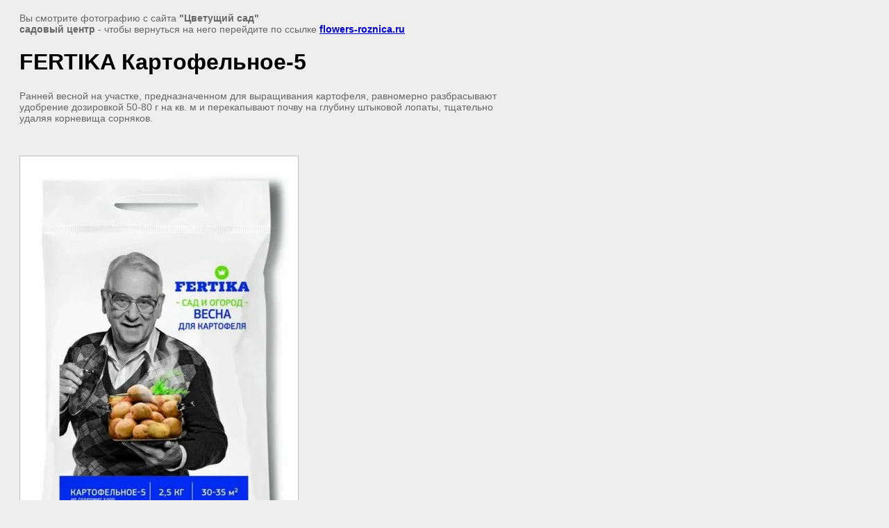

--- FILE ---
content_type: text/html; charset=utf-8
request_url: https://flowers-roznica.ru/mineralnye/image/sad-i-ogorod
body_size: 2199
content:
<html>
<head>
<meta name="facebook-domain-verification" content="ikezbhusys23bwxn7j4bfu5s7v93cf" />
<meta name="facebook-domain-verification" content="qajnyzshku4alylwjfwvztj1tjgyt6" />

            <!-- 46b9544ffa2e5e73c3c971fe2ede35a5 -->
            <script src='/shared/s3/js/lang/ru.js'></script>
            <script src='/shared/s3/js/common.min.js'></script>
        <link rel='stylesheet' type='text/css' href='/shared/s3/css/calendar.css' /><link rel='stylesheet' type='text/css' href='/shared/highslide-4.1.13/highslide.min.css'/>
<script type='text/javascript' src='/shared/highslide-4.1.13/highslide.packed.js'></script>
<script type='text/javascript'>
hs.graphicsDir = '/shared/highslide-4.1.13/graphics/';
hs.outlineType = null;
hs.showCredits = false;
hs.lang={cssDirection:'ltr',loadingText:'Загрузка...',loadingTitle:'Кликните чтобы отменить',focusTitle:'Нажмите чтобы перенести вперёд',fullExpandTitle:'Увеличить',fullExpandText:'Полноэкранный',previousText:'Предыдущий',previousTitle:'Назад (стрелка влево)',nextText:'Далее',nextTitle:'Далее (стрелка вправо)',moveTitle:'Передвинуть',moveText:'Передвинуть',closeText:'Закрыть',closeTitle:'Закрыть (Esc)',resizeTitle:'Восстановить размер',playText:'Слайд-шоу',playTitle:'Слайд-шоу (пробел)',pauseText:'Пауза',pauseTitle:'Приостановить слайд-шоу (пробел)',number:'Изображение %1/%2',restoreTitle:'Нажмите чтобы посмотреть картинку, используйте мышь для перетаскивания. Используйте клавиши вперёд и назад'};</script>
<link rel="icon" href="/favicon.ico" type="image/x-icon">

<title>FERTIKA Картофельное-5 | </title>
<meta name="description" content="FERTIKA Картофельное-5 | ">
<meta name="keywords" content="FERTIKA Картофельное-5 | ">
<meta name="robots" content="all">
<meta name="revisit-after" content="31 days">
<meta http-equiv="Content-Type" content="text/html; charset=UTF-8">
<meta name="viewport" content="width=device-width, initial-scale=1.0, maximum-scale=1.0, user-scalable=no">

<style>
body, td, div { font-size:14px; font-family:arial; }
p { color: #666; }
body { padding: 10px 20px; }
a.back { font-weight: bold; color: #0000cc; text-decoration: underline; }
img { border: 1px solid #c0c0c0; max-width: 100%;width: auto;height: auto;}
div { width: 700px; }
h1 { font-size: 32px; }
</style>

</head>

<body bgcolor="#eeeeee" text="#000000">

<p>Вы смотрите фотографию с сайта <strong>"Цветущий сад"<br/> садовый центр</strong> -
чтобы вернуться на него перейдите по ссылке <a class="back" href="javascript:history.go(-1)">flowers-roznica.ru</a></p>

<h1>FERTIKA Картофельное-5</h1>

<div><p>Ранней весной на участке, предназначенном для выращивания картофеля, равномерно разбрасывают удобрение дозировкой 50-80 г на кв. м и перекапывают почву на глубину штыковой лопаты, тщательно удаляя корневища сорняков.</p></div><br/><br clear=all/>


<img src="/d/Сад_и_огород.jpg" width="400" height="583"  alt="FERTIKA Картофельное-5" />

<br/><br/>

&copy; <a class="back" href="http://flowers-roznica.ru/">"Цветущий сад"<br/> садовый центр</a>
<br/><br/>


<!-- assets.bottom -->
<!-- </noscript></script></style> -->
<script src="/my/s3/js/site.min.js?1768978399" ></script>
<script src="/my/s3/js/site/defender.min.js?1768978399" ></script>
<script >/*<![CDATA[*/
var megacounter_key="cb367a643dea1ea3d9ebe26e70764296";
(function(d){
    var s = d.createElement("script");
    s.src = "//counter.megagroup.ru/loader.js?"+new Date().getTime();
    s.async = true;
    d.getElementsByTagName("head")[0].appendChild(s);
})(document);
/*]]>*/</script>
<script >/*<![CDATA[*/
$ite.start({"sid":691631,"vid":693999,"aid":767536,"stid":4,"cp":21,"active":true,"domain":"flowers-roznica.ru","lang":"ru","trusted":false,"debug":false,"captcha":3,"onetap":[{"provider":"vkontakte","provider_id":"51933207","code_verifier":"GO5zNM1Nm2MYFOFQwUjkGh2jBYNkImcmRzDNZQW5DID"}]});
/*]]>*/</script>
<!-- /assets.bottom -->
</body>
</html>

--- FILE ---
content_type: text/javascript
request_url: https://counter.megagroup.ru/cb367a643dea1ea3d9ebe26e70764296.js?r=&s=1280*720*24&u=https%3A%2F%2Fflowers-roznica.ru%2Fmineralnye%2Fimage%2Fsad-i-ogorod&t=FERTIKA%20%D0%9A%D0%B0%D1%80%D1%82%D0%BE%D1%84%D0%B5%D0%BB%D1%8C%D0%BD%D0%BE%D0%B5-5%20%7C&fv=0,0&en=1&rld=0&fr=0&callback=_sntnl1769102306202&1769102306202
body_size: 84
content:
//:1
_sntnl1769102306202({date:"Thu, 22 Jan 2026 17:18:26 GMT", res:"1"})